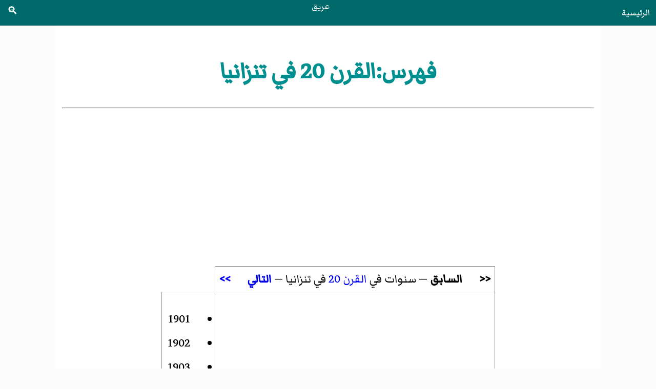

--- FILE ---
content_type: text/html
request_url: https://areq.net/list/%D8%AA%D8%B5%D9%86%D9%8A%D9%81_%D8%A7%D9%84%D9%82%D8%B1%D9%86_20_%D9%81%D9%8A_%D8%AA%D9%86%D8%B2%D8%A7%D9%86%D9%8A%D8%A7.html
body_size: 1313
content:
<!DOCTYPE html>
<html lang="ar" dir="rtl">
<head><meta charset="UTF-8"><meta name="viewport" content="width=device-width, initial-scale=1">
<title>فهرس:القرن 20 في تنزانيا</title><link rel="stylesheet" href="/css/style.css"><script>fetch("/header.html").then(e=>e.text()).then(e=>{document.querySelector("header").innerHTML=e});</script><script data-ad-client="ca-pub-7836831386825143" async src="https://pagead2.googlesyndication.com/pagead/js/adsbygoogle.js"></script></head>
<body>
<header></header>
<main>
<div id="heading">
<h1>فهرس:القرن 20 في تنزانيا</h1>
</div>
<hr>
<div id="content"><div id="cont-txt"><div><div class="box"><table class="toccolours"><tbody><tr><td><a><b>&lt;&lt; <span class="Unicode"> </span>السابق</b></a> — سنوات  في <a href="/m/القرن_20.html" title="القرن 20">القرن 20</a> في تنزانيا — <a href="/list/تصنيف_القرن_21_في_تنزانيا.html" title="تصنيف:القرن 21 في تنزانيا"> <b>التالي <span class="Unicode"> </span>&gt;&gt;</b></a>
</td></tr><tr><td><a> عقد 1900 </a>: 
</td>
<td class="hlist">
<ul><li><a>1901</a></li>
<li><a>1902</a></li>
<li><a>1903</a></li>
<li><a>1904</a></li>
<li><a>1905</a></li>
<li><a>1906</a></li>
<li><a>1907</a></li>
<li><a>1908</a></li>
<li><a>1909</a></li>
<li><a>1910</a></li></ul></td></tr><tr><td><a> عقد 1910 </a>: 
</td>
<td class="hlist">
<ul><li><a>1911</a></li>
<li><a>1912</a></li>
<li><a>1913</a></li>
<li><a>1914</a></li>
<li><a>1915</a></li>
<li><a>1916</a></li>
<li><a>1917</a></li>
<li><a>1918</a></li>
<li><a>1919</a></li>
<li><a>1920</a></li></ul></td></tr><tr><td><a> عقد 1920 </a>: 
</td>
<td class="hlist">
<ul><li><a>1921</a></li>
<li><a>1922</a></li>
<li><a>1923</a></li>
<li><a>1924</a></li>
<li><a>1925</a></li>
<li><a>1926</a></li>
<li><a>1927</a></li>
<li><a>1928</a></li>
<li><a>1929</a></li>
<li><a>1930</a></li></ul></td></tr><tr><td><a> عقد 1930 </a>: 
</td>
<td class="hlist">
<ul><li><a>1931</a></li>
<li><a>1932</a></li>
<li><a>1933</a></li>
<li><a>1934</a></li>
<li><a>1935</a></li>
<li><a>1936</a></li>
<li><a>1937</a></li>
<li><a>1938</a></li>
<li><a>1939</a></li>
<li><a>1940</a></li></ul></td></tr><tr><td><a> عقد 1940 </a>: 
</td>
<td class="hlist">
<ul><li><a>1941</a></li>
<li><a>1942</a></li>
<li><a>1943</a></li>
<li><a>1944</a></li>
<li><a>1945</a></li>
<li><a>1946</a></li>
<li><a>1947</a></li>
<li><a>1948</a></li>
<li><a>1949</a></li>
<li><a>1950</a></li></ul></td></tr><tr><td><a> عقد 1950 </a>: 
</td>
<td class="hlist">
<ul><li><a>1951</a></li>
<li><a>1952</a></li>
<li><a>1953</a></li>
<li><a>1954</a></li>
<li><a>1955</a></li>
<li><a>1956</a></li>
<li><a>1957</a></li>
<li><a>1958</a></li>
<li><a>1959</a></li>
<li><a>1960</a></li></ul></td></tr><tr><td><a href="/list/تصنيف_عقد_1960_في_تنزانيا.html" title="تصنيف:عقد 1960 في تنزانيا"> عقد 1960 </a>: 
</td>
<td class="hlist">
<ul><li><a>1961</a></li>
<li><a>1962</a></li>
<li><a>1963</a></li>
<li><a href="/list/تصنيف_1964_في_تنزانيا.html" title="تصنيف:1964 في تنزانيا">1964</a></li>
<li><a href="/list/تصنيف_1965_في_تنزانيا.html" title="تصنيف:1965 في تنزانيا">1965</a></li>
<li><a>1966</a></li>
<li><a>1967</a></li>
<li><a href="/list/تصنيف_1968_في_تنزانيا.html" title="تصنيف:1968 في تنزانيا">1968</a></li>
<li><a href="/list/تصنيف_1969_في_تنزانيا.html" title="تصنيف:1969 في تنزانيا">1969</a></li>
<li><a href="/list/تصنيف_1970_في_تنزانيا.html" title="تصنيف:1970 في تنزانيا">1970</a></li></ul></td></tr><tr><td><a href="/list/تصنيف_عقد_1970_في_تنزانيا.html" title="تصنيف:عقد 1970 في تنزانيا"> عقد 1970 </a>: 
</td>
<td class="hlist">
<ul><li><a>1971</a></li>
<li><a href="/list/تصنيف_1972_في_تنزانيا.html" title="تصنيف:1972 في تنزانيا">1972</a></li>
<li><a href="/list/تصنيف_1973_في_تنزانيا.html" title="تصنيف:1973 في تنزانيا">1973</a></li>
<li><a href="/list/تصنيف_1974_في_تنزانيا.html" title="تصنيف:1974 في تنزانيا">1974</a></li>
<li><a href="/list/تصنيف_1975_في_تنزانيا.html" title="تصنيف:1975 في تنزانيا">1975</a></li>
<li><a>1976</a></li>
<li><a href="/list/تصنيف_1977_في_تنزانيا.html" title="تصنيف:1977 في تنزانيا">1977</a></li>
<li><a href="/list/تصنيف_1978_في_تنزانيا.html" title="تصنيف:1978 في تنزانيا">1978</a></li>
<li><a href="/list/تصنيف_1979_في_تنزانيا.html" title="تصنيف:1979 في تنزانيا">1979</a></li>
<li><a>1980</a></li></ul></td></tr><tr><td><a href="/list/تصنيف_عقد_1980_في_تنزانيا.html" title="تصنيف:عقد 1980 في تنزانيا"> عقد 1980 </a>: 
</td>
<td class="hlist">
<ul><li><a href="/list/تصنيف_1981_في_تنزانيا.html" title="تصنيف:1981 في تنزانيا">1981</a></li>
<li><a>1982</a></li>
<li><a>1983</a></li>
<li><a>1984</a></li>
<li><a>1985</a></li>
<li><a>1986</a></li>
<li><a>1987</a></li>
<li><a>1988</a></li>
<li><a>1989</a></li>
<li><a>1990</a></li></ul></td></tr><tr><td><a href="/list/تصنيف_عقد_1990_في_تنزانيا.html" title="تصنيف:عقد 1990 في تنزانيا"> عقد 1990 </a>: 
</td>
<td class="hlist">
<ul><li><a>1991</a></li>
<li><a>1992</a></li>
<li><a href="/list/تصنيف_1993_في_تنزانيا.html" title="تصنيف:1993 في تنزانيا">1993</a></li>
<li><a href="/list/تصنيف_1994_في_تنزانيا.html" title="تصنيف:1994 في تنزانيا">1994</a></li>
<li><a>1995</a></li>
<li><a href="/list/تصنيف_1996_في_تنزانيا.html" title="تصنيف:1996 في تنزانيا">1996</a></li>
<li><a>1997</a></li>
<li><a href="/list/تصنيف_1998_في_تنزانيا.html" title="تصنيف:1998 في تنزانيا">1998</a></li>
<li><a>1999</a></li>
<li><a>2000</a></li></ul></td></tr><tr><td><a href="/list/تصنيف_عقد_2000_في_تنزانيا.html" title="تصنيف:عقد 2000 في تنزانيا"> عقد 2000 </a>: 
</td>
<td class="hlist">
<ul><li><a href="/list/تصنيف_2001_في_تنزانيا.html" title="تصنيف:2001 في تنزانيا">2001</a></li></ul></td></tr></tbody></table></div><div class="noprint"><h2>ذات صلة:</h2>
<div class="box"><table class="cent"><tbody><tr style="vertical-align:middle"><td><a href="/mw/موسوعة_تنزانيا.html" title="موسوعة تنزانيا">موسوعة تنزانيا</a></td></tr></tbody></table></div></div>
</div><div class="generated" lang="ar" dir="rtl"><div id="mw-subcategories">
<h2>فهارس فرعية</h2>
<div lang="ar" dir="rtl" class="mw-content-rtl"><div><div><h3>ت</h3>
<ul><li><div><div><span>☰</span> <a href="/list/تصنيف_تأسيسات_القرن_20_في_تنزانيا.html" title="تصنيف:تأسيسات القرن 20 في تنزانيا">تأسيسات القرن 20 في تنزانيا</a>‏ </div></div></li></ul></div><div><h3>ز</h3>
<ul><li><div><div><span>☰</span> <a href="/list/تصنيف_القرن_20_في_زنجبار.html" title="تصنيف:القرن 20 في زنجبار">القرن 20 في زنجبار</a>‏ </div></div></li></ul></div><div><h3>س</h3>
<ul><li><div><div><span>☰</span> <a href="/list/تصنيف_سنوات_القرن_20_في_تنزانيا.html" title="تصنيف:سنوات القرن 20 في تنزانيا">سنوات القرن 20 في تنزانيا</a>‏ </div></div></li></ul></div><div><h3>ع</h3>
<ul><li><div><div><span>☰</span> <a href="/list/تصنيف_عقد_1960_في_تنزانيا.html" title="تصنيف:عقد 1960 في تنزانيا">عقد 1960 في تنزانيا</a>‏ </div></div></li>
<li><div><div><span>☰</span> <a href="/list/تصنيف_عقد_1970_في_تنزانيا.html" title="تصنيف:عقد 1970 في تنزانيا">عقد 1970 في تنزانيا</a>‏ </div></div></li>
<li><div><div><span>☰</span> <a href="/list/تصنيف_عقد_1980_في_تنزانيا.html" title="تصنيف:عقد 1980 في تنزانيا">عقد 1980 في تنزانيا</a>‏ </div></div></li>
<li><div><div><span>☰</span> <a href="/list/تصنيف_عقد_1990_في_تنزانيا.html" title="تصنيف:عقد 1990 في تنزانيا">عقد 1990 في تنزانيا</a>‏ </div></div></li></ul></div></div></div>
</div></div></div>
</div>
</main>
<script>fetch("/footer.html").then(e=>e.text()).then(e=>{document.querySelector("footer").innerHTML=e});</script><footer></footer>
</body>
</html>

--- FILE ---
content_type: text/html; charset=utf-8
request_url: https://www.google.com/recaptcha/api2/aframe
body_size: 265
content:
<!DOCTYPE HTML><html><head><meta http-equiv="content-type" content="text/html; charset=UTF-8"></head><body><script nonce="DpDk2s7NlA72eYfuNybJHg">/** Anti-fraud and anti-abuse applications only. See google.com/recaptcha */ try{var clients={'sodar':'https://pagead2.googlesyndication.com/pagead/sodar?'};window.addEventListener("message",function(a){try{if(a.source===window.parent){var b=JSON.parse(a.data);var c=clients[b['id']];if(c){var d=document.createElement('img');d.src=c+b['params']+'&rc='+(localStorage.getItem("rc::a")?sessionStorage.getItem("rc::b"):"");window.document.body.appendChild(d);sessionStorage.setItem("rc::e",parseInt(sessionStorage.getItem("rc::e")||0)+1);localStorage.setItem("rc::h",'1768534727486');}}}catch(b){}});window.parent.postMessage("_grecaptcha_ready", "*");}catch(b){}</script></body></html>